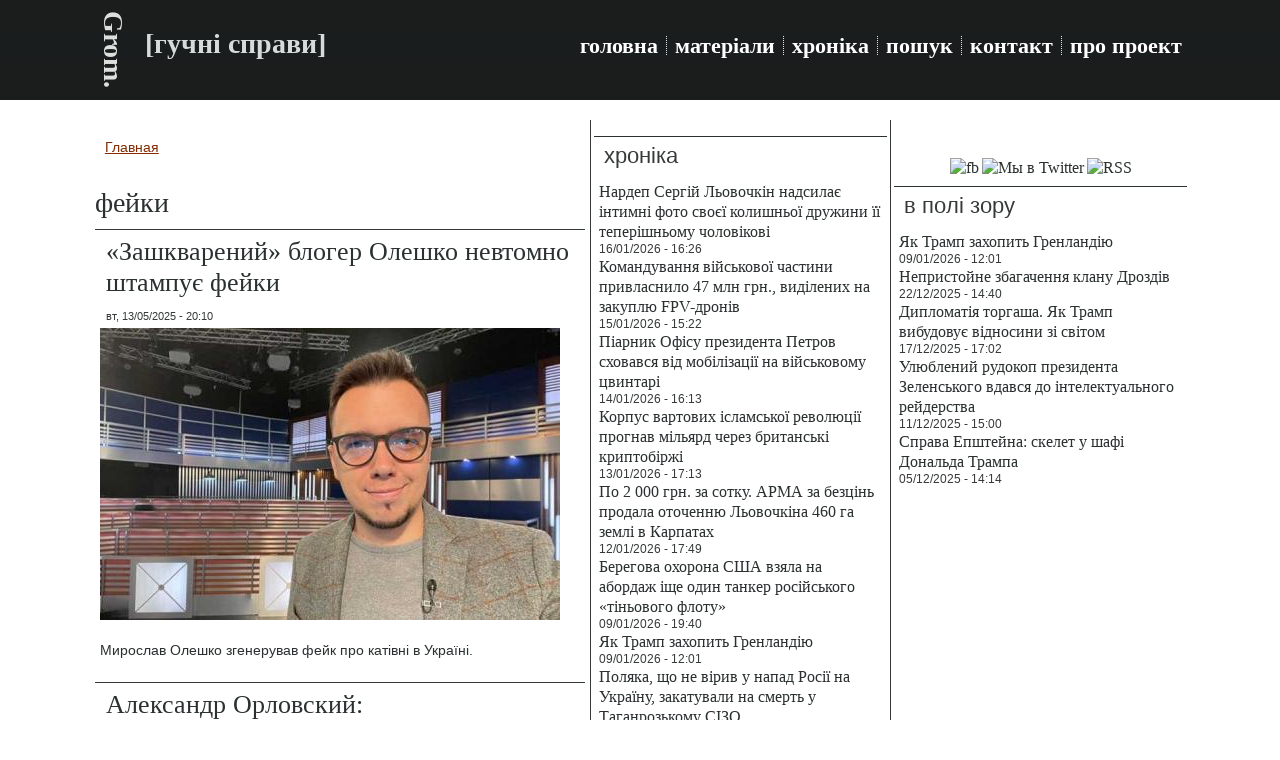

--- FILE ---
content_type: text/html; charset=utf-8
request_url: https://grom-ua.org/taxonomy/term/3025
body_size: 7731
content:
<!DOCTYPE html PUBLIC "-//W3C//DTD XHTML+RDFa 1.0//EN" "http://www.w3.org/MarkUp/DTD/xhtml-rdfa-1.dtd">
<html xmlns="http://www.w3.org/1999/xhtml" xml:lang="ru" version="XHTML+RDFa 1.0" dir="ltr"
  
  xmlns:content="http://purl.org/rss/1.0/modules/content/"
  xmlns:dc="http://purl.org/dc/terms/"
  xmlns:foaf="http://xmlns.com/foaf/0.1/"
  xmlns:rdfs="http://www.w3.org/2000/01/rdf-schema#"
  xmlns:sioc="http://rdfs.org/sioc/ns#"
  xmlns:sioct="http://rdfs.org/sioc/types#"
  xmlns:skos="http://www.w3.org/2004/02/skos/core#"
  xmlns:xsd="http://www.w3.org/2001/XMLSchema#">

<head profile="http://www.w3.org/1999/xhtml/vocab">
  <meta http-equiv="Content-Type" content="text/html; charset=utf-8" />
<link rel="alternate" type="application/rss+xml" title="RSS - фейки" href="https://grom-ua.org/taxonomy/term/3025/feed" />
<meta about="/taxonomy/term/3025" typeof="skos:Concept" property="rdfs:label skos:prefLabel" content="фейки" />
<link rel="canonical" href="https://grom-ua.org/taxonomy/term/3025" />
<link rel="shortlink" href="https://grom-ua.org/taxonomy/term/3025" />
<meta property="og:title" content="фейки" />
<link rel="shortcut icon" href="https://grom-ua.org/sites/default/files/logo1_1.jpg" type="image/jpeg" />
  <title>фейки | Grom.</title>
  <style type="text/css" media="all">
@import url("https://grom-ua.org/modules/system/system.base.css?smtw22");
@import url("https://grom-ua.org/modules/system/system.menus.css?smtw22");
@import url("https://grom-ua.org/modules/system/system.messages.css?smtw22");
@import url("https://grom-ua.org/modules/system/system.theme.css?smtw22");
</style>
<style type="text/css" media="all">
@import url("https://grom-ua.org/modules/field/theme/field.css?smtw22");
@import url("https://grom-ua.org/modules/node/node.css?smtw22");
@import url("https://grom-ua.org/modules/search/search.css?smtw22");
@import url("https://grom-ua.org/modules/user/user.css?smtw22");
@import url("https://grom-ua.org/sites/all/modules/views/css/views.css?smtw22");
</style>
<style type="text/css" media="all">
@import url("https://grom-ua.org/sites/all/modules/ctools/css/ctools.css?smtw22");
@import url("https://grom-ua.org/modules/taxonomy/taxonomy.css?smtw22");
</style>
<style type="text/css" media="screen">
@import url("https://grom-ua.org/sites/all/themes/Grom06/style.css?smtw22");
</style>
<style type="text/css" media="all">
@import url("https://grom-ua.org/sites/all/themes/Grom06/style.responsive.css?smtw22");
</style>
  <script type="text/javascript" src="https://grom-ua.org/sites/all/modules/jquery_update/replace/jquery/1.12/jquery.min.js?v=1.12.4"></script>
<script type="text/javascript" src="https://grom-ua.org/misc/jquery-extend-3.4.0.js?v=1.12.4"></script>
<script type="text/javascript" src="https://grom-ua.org/misc/jquery-html-prefilter-3.5.0-backport.js?v=1.12.4"></script>
<script type="text/javascript" src="https://grom-ua.org/misc/jquery.once.js?v=1.2"></script>
<script type="text/javascript" src="https://grom-ua.org/misc/drupal.js?smtw22"></script>
<script type="text/javascript" src="https://grom-ua.org/sites/all/modules/jquery_update/js/jquery_browser.js?v=0.0.1"></script>
<script type="text/javascript" src="https://grom-ua.org/sites/default/files/languages/ru_yHVHIbhB2FmiRryWlYRekZftcldp128gCLB8cJ7E3EI.js?smtw22"></script>
<script type="text/javascript">
<!--//--><![CDATA[//><!--
jQuery.extend(Drupal.settings, {"basePath":"\/","pathPrefix":"","setHasJsCookie":0,"ajaxPageState":{"theme":"Grom06","theme_token":"iiVGxBo_byHyku2RFcymCPHAPWUnrajwEwKh4UTwwC4","js":{"sites\/all\/modules\/jquery_update\/replace\/jquery\/1.12\/jquery.min.js":1,"misc\/jquery-extend-3.4.0.js":1,"misc\/jquery-html-prefilter-3.5.0-backport.js":1,"misc\/jquery.once.js":1,"misc\/drupal.js":1,"sites\/all\/modules\/jquery_update\/js\/jquery_browser.js":1,"public:\/\/languages\/ru_yHVHIbhB2FmiRryWlYRekZftcldp128gCLB8cJ7E3EI.js":1},"css":{"modules\/system\/system.base.css":1,"modules\/system\/system.menus.css":1,"modules\/system\/system.messages.css":1,"modules\/system\/system.theme.css":1,"modules\/field\/theme\/field.css":1,"modules\/node\/node.css":1,"modules\/search\/search.css":1,"modules\/user\/user.css":1,"sites\/all\/modules\/views\/css\/views.css":1,"sites\/all\/modules\/ctools\/css\/ctools.css":1,"modules\/taxonomy\/taxonomy.css":1,"sites\/all\/themes\/Grom06\/style.css":1,"sites\/all\/themes\/Grom06\/style.responsive.css":1}}});
//--><!]]>
</script>
<script>if ('undefined' != typeof jQuery) document._artxJQueryBackup = jQuery;</script>
<script type="text/javascript" src="/sites/all/themes/Grom06/jquery.js"></script>
<script>jQuery.noConflict();</script>
<script type="text/javascript" src="/sites/all/themes/Grom06/script.js"></script>
<script type="text/javascript" src="/sites/all/themes/Grom06/script.responsive.js"></script>

<script>if (document._artxJQueryBackup) jQuery = document._artxJQueryBackup;</script>  <!-- Created by Artisteer v4.3.0.60745 -->

<meta name="viewport" content="initial-scale = 1.0, maximum-scale = 1.0, user-scalable = no, width = device-width" />

<!--[if lt IE 9]><script src="https://html5shiv.googlecode.com/svn/trunk/html5.js"></script><![endif]-->

<!--[if lte IE 7]><link rel="stylesheet" href="/sites/all/themes/Grom06/style.ie7.css" media="screen" /><![endif]-->



</head>
<body class="html not-front not-logged-in no-sidebars page-taxonomy page-taxonomy-term page-taxonomy-term- page-taxonomy-term-3025" >
    
<div id="art-main">
<header class="art-header">
    <div class="art-shapes">
        
            </div>

<div class="art-headline"><a href="/" title = "Grom.">Grom.</a></div><h2 class="art-slogan">[гучні справи]</h2>





<nav class="art-nav">
    <div class="art-nav-inner">
     
          <div class="region region-navigation">
    <ul class=" art-hmenu "><li class="first leaf"><a href="/" title="">головна</a></li>
<li class="leaf"><a href="/articles" title="">матеріали</a></li>
<li class="leaf"><a href="/chronicle" title="">хроніка</a></li>
<li class="leaf"><a href="/search">пошук</a></li>
<li class="leaf"><a href="/kontakt">контакт</a></li>
<li class="last leaf"><a href="/about">про проект</a></li>
</ul>  </div>
</div>
    </nav>

                    
</header>
<div class="art-sheet clearfix">
            <div id="tops" class="art-content-layout"><div class="art-content-layout-row"></div></div><div class="art-layout-wrapper">
                <div class="art-content-layout">
                    <div class="art-content-layout-row">
                        <div class="art-layout-cell art-content">
    <div class="breadcrumb-parent">
<article class="art-post art-article">
                                
                                                
                <div class="art-postcontent"><h2 class="element-invisible art-postheader">Вы здесь</h2><div class="breadcrumb art-postcontent"><a href="/">Главная</a></div></div>
                                
                

</article>    </div>


<article class="art-post art-article">
	<div class="art-postcontent"><h1>фейки</h1>		</div>
</article>
	  <div class="region region-content">
    <div class="block block-system" id="block-system-main">
<div class="content">
<div class="term-listing-heading"><div id="taxonomy-term-3025" class="taxonomy-term vocabulary-tags">

  
  <div class="content">
      </div>

</div>
</div><div id="node-6205" class="node node-chronicle node-promoted node-teaser" about="/node/6205" typeof="sioc:Item foaf:Document">
	<article class="art-post art-article">
                                <div class="art-postmetadataheader">
                                        <h2 class='art-postheader'><span class='art-postheadericon'><a href='/node/6205' title='«Зашкварений» блогер Олешко невтомно штампує фейки'>«Зашкварений» блогер Олешко невтомно штампує фейки</a></span></h2><span property="dc:title" content="«Зашкварений» блогер Олешко невтомно штампує фейки" class="rdf-meta element-hidden"></span>
                                    </div>
                                                <div class="art-postheadericons art-metadata-icons"><span class="art-postdateicon"><span property="dc:date dc:created" content="2025-05-13T20:10:01+03:00" datatype="xsd:dateTime">вт, 13/05/2025 - 20:10</span></span></div>
                <div class="art-postcontent art-postcontent-0 clearfix"><div class="art-article">
    <div class="field field-name-field-image field-type-image field-label-hidden"><div class="field-items"><div class="field-item even"><a href="/node/6205"><img typeof="foaf:Image" src="https://grom-ua.org/sites/default/files/styles/predprosmotr/public/oleshko20250513.jpg?itok=Dr5mWPuQ" width="460" height="292" alt="" /></a></div></div></div><div class="field field-name-body field-type-text-with-summary field-label-hidden"><div class="field-items"><div class="field-item even" property="content:encoded"><p>Мирослав Олешко згенерував фейк про катівні в Україні.</p>
</div></div></div>  </div>
</div>
                                
                

</article>	</div>
<div id="node-5916" class="node node-article node-promoted node-teaser" about="/node/5916" typeof="sioc:Item foaf:Document">
	<article class="art-post art-article">
                                <div class="art-postmetadataheader">
                                        <h2 class='art-postheader'><span class='art-postheadericon'><a href='/node/5916' title='Александр Орловский: криптопроповедник успокаивает паству заказными статьями'>Александр Орловский: криптопроповедник успокаивает паству заказными статьями</a></span></h2><span property="dc:title" content="Александр Орловский: криптопроповедник успокаивает паству заказными статьями" class="rdf-meta element-hidden"></span>
                                    </div>
                                                <div class="art-postheadericons art-metadata-icons"><span class="art-postdateicon"><span property="dc:date dc:created" content="2024-08-09T20:05:56+03:00" datatype="xsd:dateTime">пт, 09/08/2024 - 20:05</span></span></div>
                <div class="art-postcontent art-postcontent-0 clearfix"><div class="art-article">
    <div class="field field-name-field-image field-type-image field-label-hidden"><div class="field-items"><div class="field-item even" rel="og:image rdfs:seeAlso" resource="https://grom-ua.org/sites/default/files/styles/predprosmotr/public/field/image/orlovskiy-scam-20240809-1.jpg?itok=fC5MhCeh"><a href="/node/5916"><img typeof="foaf:Image" src="https://grom-ua.org/sites/default/files/styles/predprosmotr/public/field/image/orlovskiy-scam-20240809-1.jpg?itok=fC5MhCeh" width="460" height="276" alt="" /></a></div></div></div><div class="field field-name-body field-type-text-with-summary field-label-hidden"><div class="field-items"><div class="field-item even" property="content:encoded"><p>Ментор-аферист пытается спрятать концы в воду.</p>
</div></div></div>  </div>
</div>
                                
                

</article>	</div>
<div id="node-5910" class="node node-article node-promoted node-teaser" about="/node/5910" typeof="sioc:Item foaf:Document">
	<article class="art-post art-article">
                                <div class="art-postmetadataheader">
                                        <h2 class='art-postheader'><span class='art-postheadericon'><a href='/node/5910' title='Famous cryptomentor Alexander Orlovsky found himself at the center of a fraudulent scheme'>Famous cryptomentor Alexander Orlovsky found himself at the center of a fraudulent scheme</a></span></h2><span property="dc:title" content="Famous cryptomentor Alexander Orlovsky found himself at the center of a fraudulent scheme" class="rdf-meta element-hidden"></span>
                                    </div>
                                                <div class="art-postheadericons art-metadata-icons"><span class="art-postdateicon"><span property="dc:date dc:created" content="2024-08-07T11:46:54+03:00" datatype="xsd:dateTime">ср, 07/08/2024 - 11:46</span></span></div>
                <div class="art-postcontent art-postcontent-0 clearfix"><div class="art-article">
    <div class="field field-name-field-image field-type-image field-label-hidden"><div class="field-items"><div class="field-item even" rel="og:image rdfs:seeAlso" resource="https://grom-ua.org/sites/default/files/styles/predprosmotr/public/field/image/orlovskiy-wanted-20240804-2.jpg?itok=yzzMGUbD"><a href="/node/5910"><img typeof="foaf:Image" src="https://grom-ua.org/sites/default/files/styles/predprosmotr/public/field/image/orlovskiy-wanted-20240804-2.jpg?itok=yzzMGUbD" width="460" height="260" alt="Александр Орловский" /></a></div></div></div><div class="field field-name-body field-type-text-with-summary field-label-hidden"><div class="field-items"><div class="field-item even" property="content:encoded"><p>The organizers of the Financial Freedom Academy are facing 5 to 12 years in prison.</p>
</div></div></div>  </div>
</div>
                                
                

</article>	</div>
<div id="node-5903" class="node node-chronicle node-promoted node-teaser" about="/node/5903" typeof="sioc:Item foaf:Document">
	<article class="art-post art-article">
                                <div class="art-postmetadataheader">
                                        <h2 class='art-postheader'><span class='art-postheadericon'><a href='/node/5903' title='Известный криптоментор Александр Орловский оказался в центре мошеннической схемы'>Известный криптоментор Александр Орловский оказался в центре мошеннической схемы</a></span></h2><span property="dc:title" content="Известный криптоментор Александр Орловский оказался в центре мошеннической схемы" class="rdf-meta element-hidden"></span>
                                    </div>
                                                <div class="art-postheadericons art-metadata-icons"><span class="art-postdateicon"><span property="dc:date dc:created" content="2024-08-04T15:33:26+03:00" datatype="xsd:dateTime">вс, 04/08/2024 - 15:33</span></span></div>
                <div class="art-postcontent art-postcontent-0 clearfix"><div class="art-article">
    <div class="field field-name-field-image field-type-image field-label-hidden"><div class="field-items"><div class="field-item even"><a href="/node/5903"><img typeof="foaf:Image" src="https://grom-ua.org/sites/default/files/styles/predprosmotr/public/orlovskiy-wanted-20240804-1.jpg?itok=EmrHZI_p" width="460" height="283" alt="Александр Орловский" /></a></div></div></div><div class="field field-name-body field-type-text-with-summary field-label-hidden"><div class="field-items"><div class="field-item even" property="content:encoded"><p>Организаторам Financial Freedom Academy «светит» от 5 до 12 лет лишения свободы.</p>
</div></div></div>  </div>
</div>
                                
                

</article>	</div>
<div id="node-5902" class="node node-article node-promoted node-teaser" about="/What-is-crypto-swindler-Alexander-Orlovsky-hiding" typeof="sioc:Item foaf:Document">
	<article class="art-post art-article">
                                <div class="art-postmetadataheader">
                                        <h2 class='art-postheader'><span class='art-postheadericon'><a href='/What-is-crypto-swindler-Alexander-Orlovsky-hiding' title='Что скрывает криптопроходимец Александр Орловский (часть I)'>Что скрывает криптопроходимец Александр Орловский (часть I)</a></span></h2><span property="dc:title" content="Что скрывает криптопроходимец Александр Орловский (часть I)" class="rdf-meta element-hidden"></span>
                                    </div>
                                                <div class="art-postheadericons art-metadata-icons"><span class="art-postdateicon"><span property="dc:date dc:created" content="2024-08-02T14:49:24+03:00" datatype="xsd:dateTime">пт, 02/08/2024 - 14:49</span></span></div>
                <div class="art-postcontent art-postcontent-0 clearfix"><div class="art-article">
    <div class="field field-name-field-image field-type-image field-label-hidden"><div class="field-items"><div class="field-item even" rel="og:image rdfs:seeAlso" resource="https://grom-ua.org/sites/default/files/styles/predprosmotr/public/field/image/orlovskiy-20240802-0.jpg?itok=tY2YfkHX"><a href="/What-is-crypto-swindler-Alexander-Orlovsky-hiding"><img typeof="foaf:Image" src="https://grom-ua.org/sites/default/files/styles/predprosmotr/public/field/image/orlovskiy-20240802-0.jpg?itok=tY2YfkHX" width="460" height="263" alt="Александр Орловский" /></a></div></div></div><div class="field field-name-body field-type-text-with-summary field-label-hidden"><div class="field-items"><div class="field-item even" property="content:encoded"><p>Кто пытался «развести» меня на 40 тыс. грн.</p>
</div></div></div>  </div>
</div>
                                
                

</article>	</div>
<div id="node-4801" class="node node-chronicle node-promoted node-teaser" about="/node/4801" typeof="sioc:Item foaf:Document">
	<article class="art-post art-article">
                                <div class="art-postmetadataheader">
                                        <h2 class='art-postheader'><span class='art-postheadericon'><a href='/node/4801' title='Фейк о биологическом оружии: российские ученые заявили о слабоумии роспропаганды'>Фейк о биологическом оружии: российские ученые заявили о слабоумии роспропаганды</a></span></h2><span property="dc:title" content="Фейк о биологическом оружии: российские ученые заявили о слабоумии роспропаганды" class="rdf-meta element-hidden"></span>
                                    </div>
                                                <div class="art-postheadericons art-metadata-icons"><span class="art-postdateicon"><span property="dc:date dc:created" content="2022-03-11T19:20:47+02:00" datatype="xsd:dateTime">пт, 11/03/2022 - 19:20</span></span></div>
                <div class="art-postcontent art-postcontent-0 clearfix"><div class="art-article">
    <div class="field field-name-field-image field-type-image field-label-hidden"><div class="field-items"><div class="field-item even"><a href="/node/4801"><img typeof="foaf:Image" src="https://grom-ua.org/sites/default/files/styles/predprosmotr/public/bio20220311.jpg?itok=-bwi23O5" width="460" height="257" alt="" /></a></div></div></div><div class="field field-name-body field-type-text-with-summary field-label-hidden"><div class="field-items"><div class="field-item even" property="content:encoded"><p>Выпускники биофака МГУ потребовали от рупоров Кремля опровергнуть нелепые выдумки про Украину.</p>
</div></div></div>  </div>
</div>
                                
                

</article>	</div>
<h2 class="element-invisible">Страницы</h2><div class="art-pager"><span class="active">1</span>
<a title="На страницу номер 2" href="/taxonomy/term/3025?page=1">2</a>
<a title="На страницу номер 3" href="/taxonomy/term/3025?page=2">3</a>
<a title="На страницу номер 4" href="/taxonomy/term/3025?page=3">4</a>
<a title="На страницу номер 5" href="/taxonomy/term/3025?page=4">5</a>
<a title="На страницу номер 6" href="/taxonomy/term/3025?page=5">6</a>
<a title="На следующую страницу" href="/taxonomy/term/3025?page=1">следующая ›</a>
<a title="На последнюю страницу" href="/taxonomy/term/3025?page=5">последняя »</a>
</div></div>
</div>
  </div>


</div>
                        <div class="art-layout-cell art-sidebar1">  <div class="region region-sidebar-left">
    <div class="block block-block" id="block-block-10">
<div class="art-block clearfix">
                <div class="art-blockcontent"><script>
  (function(i,s,o,g,r,a,m){i['GoogleAnalyticsObject']=r;i[r]=i[r]||function(){
  (i[r].q=i[r].q||[]).push(arguments)},i[r].l=1*new Date();a=s.createElement(o),
  m=s.getElementsByTagName(o)[0];a.async=1;a.src=g;m.parentNode.insertBefore(a,m)
  })(window,document,'script','https://www.google-analytics.com/analytics.js','ga');

  ga('create', 'UA-77763591-1', 'auto');
  ga('send', 'pageview');

</script></div>
</div></div>
<div class="block block-views" id="block-views-chronicle-block">
<div class="art-block clearfix">
        <div class="art-blockheader"><h3 class="t subject">
  хроніка</h3>
</div>        <div class="art-blockcontent"><div class="view view-chronicle view-id-chronicle view-display-id-block view-dom-id-db351d1da22df54e297b51037d2d1163">
        
  
  
      <div class="view-content">
        <div class="views-row views-row-1 views-row-odd views-row-first">
      
  <div class="views-field views-field-title">        <span class="field-content"><a href="/node/6424">Нардеп Сергій Льовочкін надсилає інтимні фото своєї колишньої дружини її теперішньому чоловікові</a></span>  </div>  
  <div class="views-field views-field-created">        <span class="field-content">16/01/2026 - 16:26</span>  </div>  </div>
  <div class="views-row views-row-2 views-row-even">
      
  <div class="views-field views-field-title">        <span class="field-content"><a href="/node/6423">Командування військової частини привласнило 47 млн грн., виділених на закуплю FPV-дронів</a></span>  </div>  
  <div class="views-field views-field-created">        <span class="field-content">15/01/2026 - 15:22</span>  </div>  </div>
  <div class="views-row views-row-3 views-row-odd">
      
  <div class="views-field views-field-title">        <span class="field-content"><a href="/node/6422">Піарник Офісу президента Петров сховався від мобілізації на військовому цвинтарі</a></span>  </div>  
  <div class="views-field views-field-created">        <span class="field-content">14/01/2026 - 16:13</span>  </div>  </div>
  <div class="views-row views-row-4 views-row-even">
      
  <div class="views-field views-field-title">        <span class="field-content"><a href="/node/6421">Корпус вартових ісламської революції прогнав мільярд через британські криптобіржі</a></span>  </div>  
  <div class="views-field views-field-created">        <span class="field-content">13/01/2026 - 17:13</span>  </div>  </div>
  <div class="views-row views-row-5 views-row-odd">
      
  <div class="views-field views-field-title">        <span class="field-content"><a href="/node/6420">По 2 000 грн. за сотку. АРМА за безцінь продала оточенню Льовочкіна 460 га землі в Карпатах</a></span>  </div>  
  <div class="views-field views-field-created">        <span class="field-content">12/01/2026 - 17:49</span>  </div>  </div>
  <div class="views-row views-row-6 views-row-even">
      
  <div class="views-field views-field-title">        <span class="field-content"><a href="/node/6419">Берегова охорона США взяла на абордаж іще один танкер російського «тіньового флоту»</a></span>  </div>  
  <div class="views-field views-field-created">        <span class="field-content">09/01/2026 - 19:40</span>  </div>  </div>
  <div class="views-row views-row-7 views-row-odd">
      
  <div class="views-field views-field-title">        <span class="field-content"><a href="/node/6418">Як Трамп захопить Гренландію</a></span>  </div>  
  <div class="views-field views-field-created">        <span class="field-content">09/01/2026 - 12:01</span>  </div>  </div>
  <div class="views-row views-row-8 views-row-even">
      
  <div class="views-field views-field-title">        <span class="field-content"><a href="/node/6417">Поляка, що не вірив у напад Росії на Україну, закатували на смерть у Таганрозькому СІЗО</a></span>  </div>  
  <div class="views-field views-field-created">        <span class="field-content">09/01/2026 - 10:46</span>  </div>  </div>
  <div class="views-row views-row-9 views-row-odd">
      
  <div class="views-field views-field-title">        <span class="field-content"><a href="/node/6416">В американській тюрмі сконав «кріт», що здав КДБ всю агентуру ЦРУ у Радянському Союзі</a></span>  </div>  
  <div class="views-field views-field-created">        <span class="field-content">07/01/2026 - 16:51</span>  </div>  </div>
  <div class="views-row views-row-10 views-row-even">
      
  <div class="views-field views-field-title">        <span class="field-content"><a href="/node/6415">Екснардепа-втікача, що займався біржовими аферами, відловили в Німеччині</a></span>  </div>  
  <div class="views-field views-field-created">        <span class="field-content">05/01/2026 - 19:16</span>  </div>  </div>
  <div class="views-row views-row-11 views-row-odd">
      
  <div class="views-field views-field-title">        <span class="field-content"><a href="/node/6414">В Румунії викрили масштабну схему з легалізації росіян в ЄС</a></span>  </div>  
  <div class="views-field views-field-created">        <span class="field-content">25/12/2025 - 18:13</span>  </div>  </div>
  <div class="views-row views-row-12 views-row-even">
      
  <div class="views-field views-field-title">        <span class="field-content"><a href="/node/6413">Возвращение, характер и молодежь: Александр Свищев о новой эре украинского водного поло</a></span>  </div>  
  <div class="views-field views-field-created">        <span class="field-content">25/12/2025 - 07:58</span>  </div>  </div>
  <div class="views-row views-row-13 views-row-odd">
      
  <div class="views-field views-field-title">        <span class="field-content"><a href="/node/6412">Повернення, характер і молодь: Олександр Свіщов про нову еру українського водного поло</a></span>  </div>  
  <div class="views-field views-field-created">        <span class="field-content">25/12/2025 - 07:37</span>  </div>  </div>
  <div class="views-row views-row-14 views-row-even">
      
  <div class="views-field views-field-title">        <span class="field-content"><a href="/node/6411">Навіщо засуджений за наркоторговлю Олег Богельський хизується в ФБ фотографією з Будановим</a></span>  </div>  
  <div class="views-field views-field-created">        <span class="field-content">22/12/2025 - 19:05</span>  </div>  </div>
  <div class="views-row views-row-15 views-row-odd views-row-last">
      
  <div class="views-field views-field-title">        <span class="field-content"><a href="/node/6410">Непристойне збагачення клану Дроздів</a></span>  </div>  
  <div class="views-field views-field-created">        <span class="field-content">22/12/2025 - 14:40</span>  </div>  </div>
    </div>
  
  
  
  
  
  
</div></div>
</div></div>
<div class="block block-views" id="block-views-video-block">
<div class="art-block clearfix">
        <div class="art-blockheader"><h3 class="t subject">
  з відео</h3>
</div>        <div class="art-blockcontent"><div class="view view-video view-id-video view-display-id-block view-dom-id-8b01a6e3bae7a35c3a83b6661056e8f4">
        
  
  
      <div class="view-content">
        <div class="views-row views-row-1 views-row-odd views-row-first">
      
  <div class="views-field views-field-title">        <span class="field-content"><a href="/node/6410">Непристойне збагачення клану Дроздів</a></span>  </div>  
  <div class="views-field views-field-created">        <span class="field-content">22/12/2025 - 14:40</span>  </div>  </div>
  <div class="views-row views-row-2 views-row-even">
      
  <div class="views-field views-field-title">        <span class="field-content"><a href="/node/6409">Газові корупціонери запустили лапу в профспілкову касу на 15 млн грн</a></span>  </div>  
  <div class="views-field views-field-created">        <span class="field-content">20/12/2025 - 12:39</span>  </div>  </div>
  <div class="views-row views-row-3 views-row-odd">
      
  <div class="views-field views-field-title">        <span class="field-content"><a href="/node/6405">Окупанти залучають військових для захисту свого тіньового флоту</a></span>  </div>  
  <div class="views-field views-field-created">        <span class="field-content">16/12/2025 - 18:25</span>  </div>  </div>
  <div class="views-row views-row-4 views-row-even">
      
  <div class="views-field views-field-title">        <span class="field-content"><a href="/node/6399">Улюблений рудокоп президента Зеленського вдався до інтелектуального рейдерства</a></span>  </div>  
  <div class="views-field views-field-created">        <span class="field-content">11/12/2025 - 15:00</span>  </div>  </div>
  <div class="views-row views-row-5 views-row-odd views-row-last">
      
  <div class="views-field views-field-title">        <span class="field-content"><a href="/node/6384">Оточення Зеленського переписало свій російський бізнес на підставних осіб</a></span>  </div>  
  <div class="views-field views-field-created">        <span class="field-content">27/11/2025 - 15:18</span>  </div>  </div>
    </div>
  
  
  
  
  
  
</div></div>
</div></div>
  </div>
</div>                        <div class="art-layout-cell art-sidebar2">  <div class="region region-sidebar-right">
    <div class="block block-block" id="block-block-15">
<div class="art-block clearfix">
                <div class="art-blockcontent"><p></p><center><br /><a href="https://www.facebook.com/gromuaorg/" title="Мы в Facebook"><img src="https://i.pinimg.com/originals/bb/bd/47/bbbd477aca3df11e1de8382d20344c96.jpg" width="90" alt="fb" /></a> <a href="https://twitter.com/gromuaorg" title="Мы в Twitter"><img src="https://i.pinimg.com/originals/60/78/b2/6078b2d900c8f74bc1f6016629d13c65.jpg" width="90" alt="Мы в Twitter" /></a> <a href="https://grom-ua.org/allrss.xml" title="RSS"><img src="https://i.pinimg.com/originals/2a/c0/a1/2ac0a1e38eb7e61942b6bb030ebc3ed1.jpg" width="90" alt="RSS" /></a><br /><center></center>
</center></div>
</div></div>
<div class="block block-views" id="block-views-top-block-1">
<div class="art-block clearfix">
        <div class="art-blockheader"><h3 class="t subject">
  в полі зору</h3>
</div>        <div class="art-blockcontent"><div class="view view-top view-id-top view-display-id-block_1 view-dom-id-fd71ee0ce8121890099583246a1bf81f">
        
  
  
      <div class="view-content">
        <div class="views-row views-row-1 views-row-odd views-row-first">
      
  <span class="views-field views-field-title">        <span class="field-content"><a href="/node/6418">Як Трамп захопить Гренландію</a></span>  </span>  
  <div class="views-field views-field-created">        <span class="field-content">09/01/2026 - 12:01</span>  </div>  </div>
  <div class="views-row views-row-2 views-row-even">
      
  <span class="views-field views-field-title">        <span class="field-content"><a href="/node/6410">Непристойне збагачення клану Дроздів</a></span>  </span>  
  <div class="views-field views-field-created">        <span class="field-content">22/12/2025 - 14:40</span>  </div>  </div>
  <div class="views-row views-row-3 views-row-odd">
      
  <span class="views-field views-field-title">        <span class="field-content"><a href="/node/6406">Дипломатія торгаша. Як Трамп вибудовує відносини зі світом</a></span>  </span>  
  <div class="views-field views-field-created">        <span class="field-content">17/12/2025 - 17:02</span>  </div>  </div>
  <div class="views-row views-row-4 views-row-even">
      
  <span class="views-field views-field-title">        <span class="field-content"><a href="/node/6399">Улюблений рудокоп президента Зеленського вдався до інтелектуального рейдерства</a></span>  </span>  
  <div class="views-field views-field-created">        <span class="field-content">11/12/2025 - 15:00</span>  </div>  </div>
  <div class="views-row views-row-5 views-row-odd views-row-last">
      
  <span class="views-field views-field-title">        <span class="field-content"><a href="/node/6393">Справа Епштейна: скелет у шафі Дональда Трампа</a></span>  </span>  
  <div class="views-field views-field-created">        <span class="field-content">05/12/2025 - 14:14</span>  </div>  </div>
    </div>
  
  
  
  
  
  
</div></div>
</div></div>
<div class="block block-block" id="block-block-5">
<div class="art-block clearfix">
                <div class="art-blockcontent"><center>

<script async src="//pagead2.googlesyndication.com/pagead/js/adsbygoogle.js"></script>
<!-- responsiv vertical -->
<ins class="adsbygoogle"
     style="display:block"
     data-ad-client="ca-pub-7522826463875712"
     data-ad-slot="5503651984"
     data-ad-format="auto"></ins>
<script>
(adsbygoogle = window.adsbygoogle || []).push({});
</script>

<center/></div>
</div></div>
  </div>
</div>                    </div>
                </div>
            </div><div id="bottoms" class="art-content-layout"><div class="art-content-layout-row"></div></div><footer class="art-footer">  <div class="region region-footer-message">
    <div class="block block-block" id="block-block-23">

                <script type='text/javascript'><!--
var st24Date=(new Date()).getTime();
var st24Src='http://ua5.hit.stat24.com/_'+st24Date;
st24Src+='/script.js?id=';
st24Src+='px1Ki._Y849Z197jBPynkJXm76bFJdtchZi4Xi4TP8H.h7/l=11';
var st24Tg='<'+'scr'+'ipt type="text/javascript" src="';
document.writeln(st24Tg+st24Src+'"></'+'scr'+'ipt>');
//--></script>
</div>
<div class="block block-block" id="block-block-7">

                <p><a href="https://grom-ua.org/">Grom.</a> <a href="https://grom-ua.org/">[гучні справи]</a> (с) 2016 - 2025. Передрук авторських матеріалів обмежено (докладніше див. <a href="https://grom-ua.org/node/2177">тут</a>).<br />
Головний редактор – Павло Шульц. Редакція і контакти - <a href="https://grom-ua.org/kontakt">тут</a>. Наш <a href="https://t.me/Crime_n_Grom">Telegram-канал</a>.<br /><a href="https://grom-ua.org/privacy_policy">Політика конфіденційності, захист персональних даних та файли cookies</a>.</p>

</div>
<div class="block block-block" id="block-block-25">

                <script async src="//pagead2.googlesyndication.com/pagead/js/adsbygoogle.js"></script>
<script>
     (adsbygoogle = window.adsbygoogle || []).push({
          google_ad_client: "ca-pub-7522826463875712",
          enable_page_level_ads: true
     });
</script>
</div>
  </div>
</footer>

    </div>
</div>

  <script defer src="https://static.cloudflareinsights.com/beacon.min.js/vcd15cbe7772f49c399c6a5babf22c1241717689176015" integrity="sha512-ZpsOmlRQV6y907TI0dKBHq9Md29nnaEIPlkf84rnaERnq6zvWvPUqr2ft8M1aS28oN72PdrCzSjY4U6VaAw1EQ==" data-cf-beacon='{"version":"2024.11.0","token":"97900365ce824320be2c4d500f07fa69","r":1,"server_timing":{"name":{"cfCacheStatus":true,"cfEdge":true,"cfExtPri":true,"cfL4":true,"cfOrigin":true,"cfSpeedBrain":true},"location_startswith":null}}' crossorigin="anonymous"></script>
</body>
</html>

--- FILE ---
content_type: text/html; charset=utf-8
request_url: https://www.google.com/recaptcha/api2/aframe
body_size: 250
content:
<!DOCTYPE HTML><html><head><meta http-equiv="content-type" content="text/html; charset=UTF-8"></head><body><script nonce="8VWt4wVy8Dz71v1GcZjr5A">/** Anti-fraud and anti-abuse applications only. See google.com/recaptcha */ try{var clients={'sodar':'https://pagead2.googlesyndication.com/pagead/sodar?'};window.addEventListener("message",function(a){try{if(a.source===window.parent){var b=JSON.parse(a.data);var c=clients[b['id']];if(c){var d=document.createElement('img');d.src=c+b['params']+'&rc='+(localStorage.getItem("rc::a")?sessionStorage.getItem("rc::b"):"");window.document.body.appendChild(d);sessionStorage.setItem("rc::e",parseInt(sessionStorage.getItem("rc::e")||0)+1);localStorage.setItem("rc::h",'1768714877055');}}}catch(b){}});window.parent.postMessage("_grecaptcha_ready", "*");}catch(b){}</script></body></html>

--- FILE ---
content_type: text/plain
request_url: https://www.google-analytics.com/j/collect?v=1&_v=j102&a=533274732&t=pageview&_s=1&dl=https%3A%2F%2Fgrom-ua.org%2Ftaxonomy%2Fterm%2F3025&ul=en-us%40posix&dt=%D1%84%D0%B5%D0%B9%D0%BA%D0%B8%20%7C%20Grom.&sr=1280x720&vp=1280x720&_u=IEBAAEABAAAAACAAI~&jid=1349786356&gjid=591770586&cid=341176476.1768714876&tid=UA-77763591-1&_gid=1032657446.1768714876&_r=1&_slc=1&z=2081827799
body_size: -449
content:
2,cG-HE3G92F6Q6